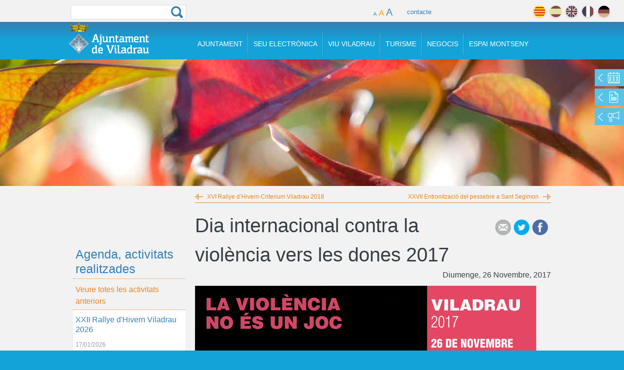

--- FILE ---
content_type: text/html; charset=utf-8
request_url: https://www.viladrau.cat/ca/agenda/dia-internacional-contra-la-violencia-vers-les-dones-2017
body_size: 13407
content:
<!DOCTYPE html>
<!--[if IEMobile 7]><html class="iem7"  lang="ca" dir="ltr"><![endif]-->
<!--[if lte IE 6]><html class="lt-ie9 lt-ie8 lt-ie7"  lang="ca" dir="ltr"><![endif]-->
<!--[if (IE 7)&(!IEMobile)]><html class="lt-ie9 lt-ie8"  lang="ca" dir="ltr"><![endif]-->
<!--[if IE 8]><html class="lt-ie9"  lang="ca" dir="ltr"><![endif]-->
<!--[if (gte IE 9)|(gt IEMobile 7)]><!--><html  lang="ca" dir="ltr" prefix="content: http://purl.org/rss/1.0/modules/content/ dc: http://purl.org/dc/terms/ foaf: http://xmlns.com/foaf/0.1/ og: http://ogp.me/ns# rdfs: http://www.w3.org/2000/01/rdf-schema# sioc: http://rdfs.org/sioc/ns# sioct: http://rdfs.org/sioc/types# skos: http://www.w3.org/2004/02/skos/core# xsd: http://www.w3.org/2001/XMLSchema#"><!--<![endif]-->

<head>
  <meta charset="utf-8" />
<link rel="prev" type="text/html" title="XVI Rallye d’Hivern-Criterium Viladrau 2018" href="https://www.viladrau.cat/ca/agenda/xvi-rallye-dhivern-criterium-viladrau-2018" />
<link rel="next" type="text/html" title="XXVII Entronització del pessebre a Sant Segimon" href="https://www.viladrau.cat/ca/agenda/xxvii-entronitzacio-del-pessebre-sant-segimon" />
<link rel="shortcut icon" href="https://www.viladrau.cat/sites/all/themes/viladrau/favicon.ico" type="image/vnd.microsoft.icon" />
<meta name="description" content="Viladrau es suma una vegada més al Dia Internacional Contra la Violència Vers les Dones que es celebra el dia 25 de novembre. L&#039;Associació de Dones de Viladrau, ha programat diversos actes per la seva commemoració pel diumenge 26 de novembre:26 de novembre10:00 - Sortida de la Plaça Major" />
<meta name="generator" content="Drupal 7 (https://www.drupal.org)" />
<link rel="canonical" href="https://www.viladrau.cat/ca/agenda/dia-internacional-contra-la-violencia-vers-les-dones-2017" />
<link rel="shortlink" href="https://www.viladrau.cat/ca/node/1605" />
<meta name="twitter:card" content="summary" />
<meta name="twitter:url" content="https://www.viladrau.cat/ca/agenda/dia-internacional-contra-la-violencia-vers-les-dones-2017" />
<meta name="twitter:title" content="Dia internacional contra la violència vers les dones 2017" />
<meta name="twitter:description" content="Viladrau es suma una vegada més al Dia Internacional Contra la Violència Vers les Dones que es celebra el dia 25 de novembre. L&#039;Associació de Dones de Viladrau, ha programat diversos actes per la" />
  <title>Dia internacional contra la violència vers les dones 2017 | Ajuntament de Viladrau</title>

  <meta name="viewport" content="width=device-width, initial-scale=1">
      <meta name="MobileOptimized" content="width">
    <meta name="HandheldFriendly" content="true">
    <meta name="viewport" content="width=device-width">
     
    <meta http-equiv="cleartype" content="on">

  <style>
@import url("https://www.viladrau.cat/modules/system/system.base.css?t8yndh");
@import url("https://www.viladrau.cat/modules/system/system.messages.css?t8yndh");
@import url("https://www.viladrau.cat/modules/system/system.theme.css?t8yndh");
</style>
<style>
@import url("https://www.viladrau.cat/modules/comment/comment.css?t8yndh");
@import url("https://www.viladrau.cat/sites/all/modules/date/date_api/date.css?t8yndh");
@import url("https://www.viladrau.cat/modules/field/theme/field.css?t8yndh");
@import url("https://www.viladrau.cat/modules/node/node.css?t8yndh");
@import url("https://www.viladrau.cat/modules/search/search.css?t8yndh");
@import url("https://www.viladrau.cat/modules/user/user.css?t8yndh");
@import url("https://www.viladrau.cat/sites/all/modules/views/css/views.css?t8yndh");
</style>
<style>
@import url("https://www.viladrau.cat/sites/all/modules/ctools/css/ctools.css?t8yndh");
</style>
<link type="text/css" rel="stylesheet" href="http://fonts.googleapis.com/css?family=Roboto:100,400,300,400italic,700,700italic,100,900" media="all" />
<style>
@import url("https://www.viladrau.cat/sites/all/modules/custom_search/custom_search.css?t8yndh");
@import url("https://www.viladrau.cat/sites/all/themes/viladrau/css/font-awesome.css?t8yndh");
@import url("https://www.viladrau.cat/sites/all/themes/viladrau/css/dcaccordion.css?t8yndh");
@import url("https://www.viladrau.cat/sites/all/themes/viladrau/css/flexslider.css?t8yndh");
</style>
<style>
@import url("https://www.viladrau.cat/sites/all/themes/viladrau/css/normalize.css?t8yndh");
@import url("https://www.viladrau.cat/sites/all/themes/viladrau/css/wireframes.css?t8yndh");
@import url("https://www.viladrau.cat/sites/all/themes/viladrau/css/layouts/fluid_grid_1020.css?t8yndh");
@import url("https://www.viladrau.cat/sites/all/themes/viladrau/css/layouts/responsive-sidebars.css?t8yndh");
@import url("https://www.viladrau.cat/sites/all/themes/viladrau/css/tabs.css?t8yndh");
@import url("https://www.viladrau.cat/sites/all/themes/viladrau/css/pages.css?t8yndh");
@import url("https://www.viladrau.cat/sites/all/themes/viladrau/css/blocks.css?t8yndh");
@import url("https://www.viladrau.cat/sites/all/themes/viladrau/css/navigation.css?t8yndh");
@import url("https://www.viladrau.cat/sites/all/themes/viladrau/css/views-styles.css?t8yndh");
@import url("https://www.viladrau.cat/sites/all/themes/viladrau/css/nodes.css?t8yndh");
@import url("https://www.viladrau.cat/sites/all/themes/viladrau/css/comments.css?t8yndh");
@import url("https://www.viladrau.cat/sites/all/themes/viladrau/css/forms.css?t8yndh");
@import url("https://www.viladrau.cat/sites/all/themes/viladrau/css/fields.css?t8yndh");
@import url("https://www.viladrau.cat/sites/all/themes/viladrau/css/print.css?t8yndh");
@import url("https://www.viladrau.cat/sites/all/themes/viladrau/css/meanmenu.css?t8yndh");
</style>
  <script src="//code.jquery.com/jquery-1.7.2.js"></script>
<script>window.jQuery || document.write("<script src='/sites/all/modules/jquery_update/replace/jquery/1.7/jquery.js'>\x3C/script>")</script>
<script src="https://www.viladrau.cat/misc/jquery.once.js?v=1.2"></script>
<script src="https://www.viladrau.cat/misc/drupal.js?t8yndh"></script>
<script src="https://www.viladrau.cat/sites/default/files/languages/ca_DteadlqpmtRwFlYeR2BmfzsxvPZUeKjvF4W6YeodQ7o.js?t8yndh"></script>
<script src="https://www.viladrau.cat/sites/all/modules/custom_search/js/custom_search.js?t8yndh"></script>
<script src="https://www.viladrau.cat/sites/all/modules/google_analytics/googleanalytics.js?t8yndh"></script>
<script>(function(i,s,o,g,r,a,m){i["GoogleAnalyticsObject"]=r;i[r]=i[r]||function(){(i[r].q=i[r].q||[]).push(arguments)},i[r].l=1*new Date();a=s.createElement(o),m=s.getElementsByTagName(o)[0];a.async=1;a.src=g;m.parentNode.insertBefore(a,m)})(window,document,"script","https://www.google-analytics.com/analytics.js","ga");ga("create", "UA-56163584-1", {"cookieDomain":"auto"});ga("send", "pageview");</script>
<script src="https://maps.googleapis.com/maps/api/js?key=AIzaSyASm_57qP6xBrtLXBbrQKopxzSVV8j5VnM&amp;sensor=true"></script>
<script src="https://www.viladrau.cat/sites/all/themes/viladrau/js/menu/jquery.hoverIntent.minified.js?t8yndh"></script>
<script src="https://www.viladrau.cat/sites/all/themes/viladrau/js/scriptbreaker-multiple-accordion-1.js?t8yndh"></script>
<script src="https://www.viladrau.cat/sites/all/themes/viladrau/js/flexslider/jquery.flexslider.js?t8yndh"></script>
<script src="https://www.viladrau.cat/sites/all/themes/viladrau/js/flexslider/activacionlloc.js?t8yndh"></script>
<script src="https://www.viladrau.cat/sites/all/themes/viladrau/js/menulateralfooter.js?t8yndh"></script>
<script src="https://www.viladrau.cat/sites/all/themes/viladrau/js/script.js?t8yndh"></script>
<script>jQuery.extend(Drupal.settings, {"basePath":"\/","pathPrefix":"ca\/","ajaxPageState":{"theme":"viladrau","theme_token":"6HtqgkMYGOnPQ79BqTGfuH37ijD0Q5jYlqy_KMG_s4Y","js":{"\/\/code.jquery.com\/jquery-1.7.2.js":1,"0":1,"misc\/jquery.once.js":1,"misc\/drupal.js":1,"public:\/\/languages\/ca_DteadlqpmtRwFlYeR2BmfzsxvPZUeKjvF4W6YeodQ7o.js":1,"sites\/all\/modules\/custom_search\/js\/custom_search.js":1,"sites\/all\/modules\/google_analytics\/googleanalytics.js":1,"1":1,"https:\/\/maps.googleapis.com\/maps\/api\/js?key=AIzaSyASm_57qP6xBrtLXBbrQKopxzSVV8j5VnM\u0026sensor=true":1,"sites\/all\/themes\/viladrau\/js\/menu\/jquery.hoverIntent.minified.js":1,"sites\/all\/themes\/viladrau\/js\/scriptbreaker-multiple-accordion-1.js":1,"sites\/all\/themes\/viladrau\/js\/flexslider\/jquery.flexslider.js":1,"sites\/all\/themes\/viladrau\/js\/flexslider\/activacionlloc.js":1,"sites\/all\/themes\/viladrau\/js\/menulateralfooter.js":1,"sites\/all\/themes\/viladrau\/js\/script.js":1},"css":{"modules\/system\/system.base.css":1,"modules\/system\/system.menus.css":1,"modules\/system\/system.messages.css":1,"modules\/system\/system.theme.css":1,"modules\/comment\/comment.css":1,"sites\/all\/modules\/date\/date_api\/date.css":1,"modules\/field\/theme\/field.css":1,"modules\/node\/node.css":1,"modules\/search\/search.css":1,"modules\/user\/user.css":1,"sites\/all\/modules\/views\/css\/views.css":1,"sites\/all\/modules\/ctools\/css\/ctools.css":1,"http:\/\/fonts.googleapis.com\/css?family=Roboto:100,400,300,400italic,700,700italic,100,900":1,"sites\/all\/modules\/custom_search\/custom_search.css":1,"sites\/all\/themes\/viladrau\/css\/font-awesome.css":1,"sites\/all\/themes\/viladrau\/css\/dcaccordion.css":1,"sites\/all\/themes\/viladrau\/css\/flexslider.css":1,"sites\/all\/themes\/viladrau\/system.menus.css":1,"sites\/all\/themes\/viladrau\/css\/normalize.css":1,"sites\/all\/themes\/viladrau\/css\/wireframes.css":1,"sites\/all\/themes\/viladrau\/css\/layouts\/fluid_grid_1020.css":1,"sites\/all\/themes\/viladrau\/css\/layouts\/responsive-sidebars.css":1,"sites\/all\/themes\/viladrau\/css\/page-backgrounds.css":1,"sites\/all\/themes\/viladrau\/css\/tabs.css":1,"sites\/all\/themes\/viladrau\/css\/pages.css":1,"sites\/all\/themes\/viladrau\/css\/blocks.css":1,"sites\/all\/themes\/viladrau\/css\/navigation.css":1,"sites\/all\/themes\/viladrau\/css\/views-styles.css":1,"sites\/all\/themes\/viladrau\/css\/nodes.css":1,"sites\/all\/themes\/viladrau\/css\/comments.css":1,"sites\/all\/themes\/viladrau\/css\/forms.css":1,"sites\/all\/themes\/viladrau\/css\/fields.css":1,"sites\/all\/themes\/viladrau\/css\/print.css":1,"sites\/all\/themes\/viladrau\/css\/meanmenu.css":1}},"custom_search":{"form_target":"_self","solr":0},"googleanalytics":{"trackOutbound":1,"trackMailto":1,"trackDownload":1,"trackDownloadExtensions":"7z|aac|arc|arj|asf|asx|avi|bin|csv|doc(x|m)?|dot(x|m)?|exe|flv|gif|gz|gzip|hqx|jar|jpe?g|js|mp(2|3|4|e?g)|mov(ie)?|msi|msp|pdf|phps|png|ppt(x|m)?|pot(x|m)?|pps(x|m)?|ppam|sld(x|m)?|thmx|qtm?|ra(m|r)?|sea|sit|tar|tgz|torrent|txt|wav|wma|wmv|wpd|xls(x|m|b)?|xlt(x|m)|xlam|xml|z|zip"},"urlIsAjaxTrusted":{"\/ca\/agenda\/dia-internacional-contra-la-violencia-vers-les-dones-2017":true}});</script>
      <!--[if lt IE 9]>
    <script src="/sites/all/themes/zen/js/html5-respond.js"></script>
    <![endif]-->
  </head>
<body class="html not-front not-logged-in no-sidebars page-node page-node- page-node-1605 node-type-agenda i18n-ca section-agenda" >
      <p id="skip-link">
      <a href="#main-menu" class="element-invisible element-focusable">Jump to navigation</a>
    </p>
      

<div id="contenedor">

	<div class="langsearch">
		<div class="total page container_12">
			<div class="grid_3 busqueda ">
				<form class="search-form" role="search" action="/ca/agenda/dia-internacional-contra-la-violencia-vers-les-dones-2017" method="post" id="search-block-form" accept-charset="UTF-8"><div><div class="container-inline">
      <h2 class="element-invisible">Formulari de cerca</h2>
    <div class="form-item form-type-textfield form-item-search-block-form">
  <label class="element-invisible" for="edit-search-block-form--2">Cerca </label>
 <input title="Introduïu els termes que voleu cercar." class="custom-search-box form-text" placeholder="" type="text" id="edit-search-block-form--2" name="search_block_form" value="" size="15" maxlength="128" />
</div>
<div class="form-actions form-wrapper" id="edit-actions--2"><input type="submit" id="edit-submit--2" name="op" value="Cerca" class="form-submit" /></div><input type="hidden" name="form_build_id" value="form--O3Q3-nSwCcHrqaURiIbRG7cNbFyLk-_wMoDO3aV1WI" />
<input type="hidden" name="form_id" value="search_block_form" />
</div>
</div></form>			</div>
			
			
					             												<div class="grid_6 clasecontacto">
							<div id="controls">
							      <a href="#" id="small">A</a>
							      <a href="#" id="medium" class="selected">A</a>
							      <a href="#" id="large">A</a>
						    </div>
						    <a id="contactolink" href="/ca/ajuntament/contacte-0">contacte</a>
						</div>
														
			
			
							<div class="grid_4 idiomasconatiner">
						                
	                <div id="idomasbox">
		                <ul class="idiomas">
							<li class="idiomaactivo"><a class="ca" href="#" title="català">català</a></li>
							<li class=""><a class="es" href="/es" title="español">español</a></li>
							<li class=""><a class="en" href="/en" title="english">english</a></li>
							<li class=""><a class="fr" href="/fr" title="français">français</a></li>
							<li class=""><a class="de" href="/de" title="deutch">deutch</a></li>
						</ul>
	                </div> <!-- #idomasbox -->
				</div><!--idiomasconatiner-->
						
			
			
		</div>
	</div>


	<div class="headertop">
		    <div class="total page container_12">
		      <header id="header" role="banner">
		      
				  <div class="grid_3">
		          <a href="/ca" title="Inici" rel="home" id="logo"><img src="https://www.viladrau.cat/sites/all/themes/viladrau/images/viladrau_logo_color.png" alt="Inici" /></a>
				  </div>

		      
		      	<div id="navigation" class="grid_9">
		                      		                            <nav id="main-menu" role="navigation">
		                                


<div class="menu-block-wrapper menu-block-1 menu-name-main-menu parent-mlid-0 menu-level-1">
  <ul class="menu"><li class="menu__item is-expanded menu__item is-expanded first expanded menu-mlid-627"><a href="/ca/ajuntament/ajuntament-0" class="menu__link menu__link menuajuntament">Ajuntament</a><ul class="menu"><li class="menu__item is-leaf menu__item is-leaf first leaf menu-mlid-2076"><a href="/ca/ajuntament/arees-i-regidors" title="Organització de l’equip de govern i els diferents Grups Municipals" class="menu__link menu__link">Àrees i regidors<div class="introduccio">Organització de l’equip de govern i els diferents Grups Municipals</div></a></li>
<li class="menu__item is-leaf menu__item is-leaf leaf menu-mlid-2634"><a href="/ca/ajuntament/actesiplens" title="Actes dels acords presos en els Plens Municipals i Decrets d&#039;alcaldia" class="menu__link menu__link">Actes de plens<div class="introduccio">Actes dels acords presos en els Plens Municipals i Decrets d'alcaldia</div></a></li>
<li class="menu__item is-leaf menu__item is-leaf leaf menu-mlid-2646"><a href="/ca/ajuntament/juntes_de_govern" title="Actes de les Juntes de Govern Local de Viladrau" class="menu__link menu__link">Juntes de Govern<div class="introduccio">Actes de les Juntes de Govern Local de Viladrau</div></a></li>
<li class="menu__item is-leaf menu__item is-leaf leaf menu-mlid-2078"><a href="/ca/ajuntament/serveis-municipals" title="Contacte dels diferents serveis municipals" class="menu__link menu__link">Serveis municipals<div class="introduccio">Contacte dels diferents serveis municipals</div></a></li>
<li class="menu__item is-leaf menu__item is-leaf leaf menu-mlid-2080"><a href="/ca/ajuntament/anuncis" title="Consulta d’edictes i anuncis publicats" class="menu__link menu__link">Tauler d'anuncis<div class="introduccio">Consulta d’edictes i anuncis publicats</div></a></li>
<li class="menu__item is-leaf menu__item is-leaf leaf menu-mlid-2082"><a href="/ca/ajuntament/ordenances" title="Normativa de caràcter municipal i referent a tributs" class="menu__link menu__link">Ordenances<div class="introduccio">Normativa de caràcter municipal i referent a tributs</div></a></li>
<li class="menu__item is-leaf menu__item is-leaf leaf menu-mlid-2680"><a href="/ca/ajuntament/normativa" title="Normes urbanístiques, inventari de camins, Nou POUM i projectes" class="menu__link menu__link t2on">Documents de referència<div class="introduccio">Normes urbanístiques, inventari de camins, Nou POUM i projectes</div></a></li>
<li class="menu__item is-leaf menu__item is-leaf leaf menu-mlid-2586"><a href="/ca/noticies" title="El més destacat del dia a dia a Viladrau" class="menu__link menu__link">Notícies<div class="introduccio">El més destacat del dia a dia a Viladrau</div></a></li>
<li class="menu__item is-leaf menu__item is-leaf last leaf menu-mlid-2088"><a href="/ca/ajuntament/contacte-0" title="Fes-nos arribar qualsevol consulta o comentari" class="menu__link menu__link t2off">Contacte<div class="introduccio">Fes-nos arribar qualsevol consulta o comentari</div></a></li>
</ul></li>
<li class="menu__item is-expanded menu__item is-expanded expanded menu-mlid-2915"><a href="https://www.seu-e.cat/web/viladrau/seu-electronica#" class="menu__link menu__link menuseu">Seu Electrònica</a><ul class="menu"><li class="menu__item is-leaf menu__item is-leaf first leaf menu-mlid-2916"><a href="https://www.seu-e.cat/web/viladrau/seu-electronica#" title="Espai electrònic de relació entra la ciutadania i l’Ajuntament de Viladrau" id="testmenu" class="menu__link menu__link">Seu electrònica<div class="introduccio">Espai electrònic de relació entra la ciutadania i l’Ajuntament de Viladrau</div></a></li>
<li class="menu__item is-leaf menu__item is-leaf leaf menu-mlid-2917"><a href="https://www.seu-e.cat/web/viladrau/govern-obert-i-transparencia" title="Accedeix a la informació pública i bon govern de la gestió municipal." id="testmenu" class="menu__link menu__link">Portal de transparència<div class="introduccio">Accedeix a la informació pública i bon govern de la gestió municipal.</div></a></li>
<li class="menu__item is-leaf menu__item is-leaf leaf menu-mlid-2918"><a href="https://www.seu-e.cat/ca/web/viladrau/tramits-i-gestions" title="Presenteu les sol·licituds i els tràmits per internet" class="menu__link menu__link">Tràmits i gestions <div class="introduccio">Presenteu les sol·licituds i els tràmits per internet</div></a></li>
<li class="menu__item is-leaf menu__item is-leaf leaf menu-mlid-2919"><a href="https://efact.eacat.cat/bustia/?emisorId=527" title="Presenteu les vostres factures electròniques i consulteu el seu estat de tramitació" class="menu__link menu__link">Factura electrònica<div class="introduccio">Presenteu les vostres factures electròniques i consulteu el seu estat de tramitació</div></a></li>
<li class="menu__item is-leaf menu__item is-leaf leaf menu-mlid-2920"><a href="https://tauler.seu.cat/inici.do?idens=1722070005" title="Consulteu els edictes i anuncis publicats per l&#039;Ajuntament de Viladrau" class="menu__link menu__link">Tauler d’anuncis<div class="introduccio">Consulteu els edictes i anuncis publicats per l'Ajuntament de Viladrau</div></a></li>
<li class="menu__item is-leaf menu__item is-leaf leaf menu-mlid-2921"><a href="https://usuari.enotum.cat/webCiutada/Escollir.do?paramsCoded=HdpdTCXL6jwqFt72nTCfZej4rp9kUVMNn%2Bf5DCKxgzMFFi9ezKOqkUkeE8YvK4RWlzdiIj7qi%2B81h9I%2FjqS3ctA7iVz5otKCC4oKey1cFuIO%2BA%2BPgjuyQCTOha6vBpc%2F9Rz2%2BVGJ9IUQapnh89Sp64ZsWF4LV9I%2BEzii0f50Ii3rejehdy" title="Notificacions i comunicacions d’actes administratius" class="menu__link menu__link">Notificacions electròniques<div class="introduccio">Notificacions i comunicacions d’actes administratius</div></a></li>
<li class="menu__item is-leaf menu__item is-leaf leaf menu-mlid-2922"><a href="https://contractaciopublica.gencat.cat/ecofin_pscp/AppJava/cap.pscp?ambit=5&amp;keyword=viladrau&amp;reqCode=viewDetail&amp;idCap=2942361" title="Activitat contractual de l&#039;Ajuntament de Viladrau per assegurar la transparència i l&#039;accés públic a aquesta informació. " class="menu__link menu__link">Perfil del contractant<div class="introduccio">Activitat contractual de l'Ajuntament de Viladrau per assegurar la transparència i l'accés públic a aquesta informació. </div></a></li>
<li class="menu__item is-leaf menu__item is-leaf last leaf menu-mlid-3362" id="testmenu"><a href="https://viladrau.emunicipis.ddgi.cat/OAC/ValidarDoc.jsp?idioma=ca" title="Els documents emesos que es poden verificar amb aquesta opció" id="testmenu" class="menu__link menu__link">Validador de documents<div class="introduccio">Els documents emesos que es poden verificar amb aquesta opció</div></a></li>
</ul></li>
<li class="menu__item is-expanded menu__item is-expanded expanded menu-mlid-632"><a href="/ca/viuviladrau/viu-viladrau" class="menu__link menu__link menuviu">Viu Viladrau</a><ul class="menu"><li class="menu__item is-leaf menu__item is-leaf first leaf menu-mlid-2033"><a href="/ca/viuviladrau/historia-i-patrimoni-cultural" title="Coneix la història i el patrimoni de Viladrau" class="menu__link menu__link">Història i patrimoni<div class="introduccio">Coneix la història i el patrimoni de Viladrau</div></a></li>
<li class="menu__item is-leaf menu__item is-leaf leaf menu-mlid-2034"><a href="/ca/viuviladrau/telefons-dinteres" title="Telèfons de la seguretat, sanitat i altres" class="menu__link menu__link">Telèfons d'interès<div class="introduccio">Telèfons de la seguretat, sanitat i altres</div></a></li>
<li class="menu__item is-leaf menu__item is-leaf leaf menu-mlid-2037"><a href="/ca/viuviladrau/firesifestes" title="Coneix les fires i les festes tradicionals de Viladrau" class="menu__link menu__link">Fires i Festes<div class="introduccio">Coneix les fires i les festes tradicionals de Viladrau</div></a></li>
<li class="menu__item is-leaf menu__item is-leaf leaf menu-mlid-2038"><a href="/ca/viuviladrau/itineraris" title="Alguns dels itineraris i rutes per gaudir de Viladrau" class="menu__link menu__link">Itineraris i rutes<div class="introduccio">Alguns dels itineraris i rutes per gaudir de Viladrau</div></a></li>
<li class="menu__item is-leaf menu__item is-leaf leaf menu-mlid-3016"><a href="/ca/serveis" title="Contacte dels diferents serveis municipals" class="menu__link menu__link">Serveis<div class="introduccio">Contacte dels diferents serveis municipals</div></a></li>
<li class="menu__item is-leaf menu__item is-leaf leaf menu-mlid-2053"><a href="/ca/viuviladrau/subministraments" title="Contacte de les empreses proveïdores de serveis, subministraments i comunicacions" class="menu__link menu__link">Subministraments<div class="introduccio">Contacte de les empreses proveïdores de serveis, subministraments i comunicacions</div></a></li>
<li class="menu__item is-leaf menu__item is-leaf leaf menu-mlid-2054"><a href="/ca/viuviladrau/entitats" title="Consulta totes les Associacions del municipi" class="menu__link menu__link">Entitats<div class="introduccio">Consulta totes les Associacions del municipi</div></a></li>
<li class="menu__item is-leaf menu__item is-leaf leaf menu-mlid-2055"><a href="/ca/viuviladrau/pla-de-situacio" title="Descarregueu el mapa de situació de Viladrau" class="menu__link menu__link">Pla de situació<div class="introduccio">Descarregueu el mapa de situació de Viladrau</div></a></li>
<li class="menu__item is-leaf menu__item is-leaf leaf menu-mlid-2197"><a href="http://www.viladrau.cat/ca/agenda" title="Consulta totes les activitats programades a Viladrau" class="menu__link menu__link t3off">Agenda<div class="introduccio">Consulta totes les activitats programades a Viladrau</div></a></li>
<li class="menu__item is-leaf menu__item is-leaf leaf menu-mlid-2035"><a href="/ca/viuviladrau/equipaments" title="Equipaments municipals de Viladrau" class="menu__link menu__link tcol2">Equipaments<div class="introduccio">Equipaments municipals de Viladrau</div></a></li>
<li class="menu__item is-leaf menu__item is-leaf last leaf menu-mlid-3072" id="testmenu"><a href="/ca/viuviladrau/motor" title="Activitats relacionades amb el món del motor a Viladrau" id="testmenu" class="menu__link menu__link">Motor<div class="introduccio">Activitats relacionades amb el món del motor a Viladrau</div></a></li>
</ul></li>
<li class="menu__item is-expanded menu__item is-expanded expanded menu-mlid-687"><a href="/ca/turisme/turisme" class="menu__link menu__link menuturisme">Turisme</a><ul class="menu"><li class="menu__item is-leaf menu__item is-leaf first leaf menu-mlid-2159"><a href="/ca/turisme/oficina-dinformacio-turistica" title="Horaris i ubicació de l&#039;oficina d&#039;informació turística" class="menu__link menu__link">Oficina d'informació<div class="introduccio">Horaris i ubicació de l'oficina d'informació turística</div></a></li>
<li class="menu__item is-leaf menu__item is-leaf leaf menu-mlid-2060"><a href="/ca/turisme/firesifestes" title="Coneix les fires i les festes tradicionals de Viladrau" class="menu__link menu__link">Fires i Festes<div class="introduccio">Coneix les fires i les festes tradicionals de Viladrau</div></a></li>
<li class="menu__item is-leaf menu__item is-leaf leaf menu-mlid-2066"><a href="/ca/turisme/descobreix/itineraris" title="Alguns dels itineraris i rutes per gaudir de Viladrau" class="menu__link menu__link">Rutes<div class="introduccio">Alguns dels itineraris i rutes per gaudir de Viladrau</div></a></li>
<li class="menu__item is-leaf menu__item is-leaf leaf menu-mlid-2724"><a href="/ca/turisme/aplecs" title="Aplec de Sant Segimon, Aplec de Matagalls i Aplec de l&#039;Erola" class="menu__link menu__link">Aplecs<div class="introduccio">Aplec de Sant Segimon, Aplec de Matagalls i Aplec de l'Erola</div></a></li>
<li class="menu__item is-leaf menu__item is-leaf leaf menu-mlid-3018" id="testmenu"><a href="/ca/entorn" title="Coneix racons privilegiats de Viladrau" id="testmenu" class="menu__link menu__link">Entorn<div class="introduccio">Coneix racons privilegiats de Viladrau</div></a></li>
<li class="menu__item is-leaf menu__item is-leaf leaf menu-mlid-3294"><a href="/ca/turisme/patrimoni-cultural" title="Patrimoni cultural de Viladrau" class="menu__link menu__link">Patrimoni Cultural<div class="introduccio">Patrimoni cultural de Viladrau</div></a></li>
<li class="menu__item is-leaf menu__item is-leaf leaf menu-mlid-2058"><a href="/ca/turisme/situacio" title="Descripció geogràfica i plànol de Viladrau" class="menu__link menu__link">Situació<div class="introduccio">Descripció geogràfica i plànol de Viladrau</div></a></li>
<li class="menu__item is-leaf menu__item is-leaf leaf menu-mlid-2194"><a href="http://www.viladrau.cat/ca/agenda" title="Consulta totes les activitats programades a Viladrau" class="menu__link menu__link t1on">Agenda<div class="introduccio">Consulta totes les activitats programades a Viladrau</div></a></li>
<li class="menu__item is-leaf menu__item is-leaf leaf menu-mlid-2069"><a href="/ca/turisme/on-menjar" title="Consulta tots els establiments de restauració de Viladrau" class="menu__link menu__link">On menjar<div class="introduccio">Consulta tots els establiments de restauració de Viladrau</div></a></li>
<li class="menu__item is-leaf menu__item is-leaf leaf menu-mlid-2070"><a href="/ca/turisme/on-dormir" title="Consulta tota l&#039;oferta d&#039;allotjaments a Viladrau" class="menu__link menu__link t1off">On dormir<div class="introduccio">Consulta tota l'oferta d'allotjaments a Viladrau</div></a></li>
<li class="menu__item is-leaf menu__item is-leaf leaf menu-mlid-3017" id="testmenu"><a href="/ca/viladrau/que-fer" title="Serveis per gaudir de Viladrau" id="testmenu" class="menu__link menu__link">Què fer<div class="introduccio">Serveis per gaudir de Viladrau</div></a></li>
<li class="menu__item is-leaf menu__item is-leaf last leaf menu-mlid-2153"><a href="http://www.viladrau.cat/ca/turisme/galeria" class="menu__link menu__link">Galeria</a></li>
</ul></li>
<li class="menu__item is-expanded menu__item is-expanded expanded menu-mlid-719"><a href="/ca/negocis/negocis" class="menu__link menu__link menunegocis">Negocis</a><ul class="menu"><li class="menu__item is-leaf menu__item is-leaf first leaf menu-mlid-2157"><a href="/ca/negocis/empreses" title="Informació de les empreses i comerços de Viladrau" class="menu__link menu__link">empreses i comerços<div class="introduccio">Informació de les empreses i comerços de Viladrau</div></a></li>
<li class="menu__item is-leaf menu__item is-leaf leaf menu-mlid-2072"><a href="/ca/negocis/viladrau-business" class="menu__link menu__link">Viladrau Business</a></li>
<li class="menu__item is-leaf menu__item is-leaf last leaf menu-mlid-2074"><a href="https://contractaciopublica.gencat.cat/ecofin_pscp/AppJava/cap.pscp?ambit=5&amp;keyword=viladrau&amp;reqCode=viewDetail&amp;idCap=2942361" class="menu__link menu__link">Perfil del contractant</a></li>
</ul></li>
<li class="menu__item is-leaf menu__item is-leaf last leaf menu-mlid-1873"><a href="/ca/espaimontseny/espai-montseny" class="menu__link menu__link notsubmenu">Espai Montseny</a></li>
</ul></div>
		                            </nav>
		                       		        </div><!-- /#navigation -->
		      
		      </header>
		        
		     </div> <!-- page -->
		     
	</div> <!-- headertop -->
  

    
<div class="titolseccio claseagenda">
	<div class="total container_12">
		<div class="grid_9 prefix_3">
			<h1 ><span>Agenda</span></h1>		</div>
	</div>
</div><!-- titolseccio -->
	
<div id="top-image" style="background-image:url('/sites/default/files/styles/fondo/public/default_images/noticias_fondo.jpg');" data-0="background-position:50% 60%;" data-500="background-position:50% -80%;" >
			<div id="schnelllinks">
			<ul>
				<li class="sch_agenda"><a href="http://www.viladrau.cat/ca/agenda" title="Agenda"><span></span> AGENDA</a></li>
				<li class="sch_noticias"><a href="http://www.viladrau.cat/ca/noticies" title="Noticies"><span></span> NOTÍCIES</a></li>
				<li class="sch_destaquem"><a href="http://www.viladrau.cat/ca/noticies-viladrau/projectes" title="Projectes"><span></span> PROJECTES</a></li>
			</ul>
		</div>
	</div>
  
  <div class="total container_12 page central">
      <div id="main">  
      
                   
                
                
        <div class="column grid_12" role="main">
                              <a id="main-content"></a>
          				                                        
          <div id="">
          	


<div class="sidebaragenda grid_3">
							<div class="clear"></div>
			<div class="tituloagendaanterior">Agenda, activitats realitzades</div>
			<a class="veranteriors" href="https://www.viladrau.cat/ca/agenda/anterior"> <span class="icotots"></span>Veure totes les activitats anteriors </a>
			<div class="clear"></div>
			
        
  

            <ul class="topnav">          <li class="">  
          <a href="/ca/agenda/xxii-rallye-dhivern-viladrau-2026">XXII Rallye d&#039;Hivern Viladrau 2026</a>    
          <a href="/ca/agenda/xxii-rallye-dhivern-viladrau-2026" class="up1">    
          <div class="fechaAgenda"><span class="date-display-single" property="dc:date" datatype="xsd:dateTime" content="2026-01-17T00:00:00+01:00">17/01/2026</span></div>    
          </a>  </li>
          <li class="">  
          <a href="/ca/agenda/matinal-musical-de-rusquelles-de-l11-de-gener-de-2026">Matinal Musical de Rusquelles de l&#039;11 de gener de 2026</a>    
          <a href="/ca/agenda/matinal-musical-de-rusquelles-de-l11-de-gener-de-2026" class="up1">    
          <div class="fechaAgenda"><span class="date-display-single" property="dc:date" datatype="xsd:dateTime" content="2026-01-11T00:00:00+01:00">11/01/2026</span></div>    
          </a>  </li>
          <li class="">  
          <a href="/ca/agenda/activitats-de-nadal-2025-2026-viladrau">Activitats de Nadal 2025-2026 a Viladrau</a>    
          <a href="/ca/agenda/activitats-de-nadal-2025-2026-viladrau" class="up1">    
          <div class="fechaAgenda"><span class="date-display-range"><span class="date-display-start" property="dc:date" datatype="xsd:dateTime" content="2025-12-03T00:00:00+01:00">03/12/2025</span> a <span class="date-display-end" property="dc:date" datatype="xsd:dateTime" content="2026-01-05T00:00:00+01:00">05/01/2026</span></span></div>    
          </a>  </li>
          <li class="">  
          <a href="/ca/agenda/arribada-de-ssmm-els-reis-mags-dorient">Arribada de SSMM Els Reis Mags d&#039;Orient</a>    
          <a href="/ca/agenda/arribada-de-ssmm-els-reis-mags-dorient" class="up1">    
          <div class="fechaAgenda"><span class="date-display-single" property="dc:date" datatype="xsd:dateTime" content="2026-01-05T00:00:00+01:00">05/01/2026</span></div>    
          </a>  </li>
          <li class="">  
          <a href="/ca/agenda/v-canicross-viladrau-2026">V Canicross Viladrau 2026</a>    
          <a href="/ca/agenda/v-canicross-viladrau-2026" class="up1">    
          <div class="fechaAgenda"><span class="date-display-single" property="dc:date" datatype="xsd:dateTime" content="2026-01-04T00:00:00+01:00">04/01/2026</span></div>    
          </a>  </li>
      </ul>      
    
      <div class="item-list"><ul class="pager"><li class="pager-previous first">&nbsp;</li>
<li class="pager-current">1 de 185</li>
<li class="pager-next last"><a href="/ca/agenda/dia-internacional-contra-la-violencia-vers-les-dones-2017?page=1">&gt;</a></li>
</ul></div>  
    <div class="view-footer">
      <div class="llegirmes"><a href="http://viladrau:8888/ca/agenda">Llegir més<span></span></a></div>    </div>
  

 

 


			
			
		 
		</div>

<article class="grid_9 contentagenda node-1605 node node-agenda view-mode-full clearfix" about="/ca/agenda/dia-internacional-contra-la-violencia-vers-les-dones-2017" typeof="sioc:Item foaf:Document" >

	<span class='anterior'><span></span><a href="/ca/agenda/xvi-rallye-dhivern-criterium-viladrau-2018" rel="prev">XVI Rallye d’Hivern-Criterium Viladrau 2018</a></span><span class='siguiente'><span></span><a href="/ca/agenda/xxvii-entronitzacio-del-pessebre-sant-segimon" rel="next">XXVII Entronització del pessebre a Sant Segimon</a></span><div class='separador'></div>	        <h1 class="title" id="page-title">Dia internacional contra la violència vers les dones 2017</h1>
	        
	        
	         	        <div id="social-media-icons">
		        		        <a class="social-media-icon facebook" href="https://www.facebook.com/sharer/sharer.php?u=www.viladrau.cat/ca/agenda/dia-internacional-contra-la-violencia-vers-les-dones-2017" alt="Compartir a facebook" title="Compartir a facebook" target="_blank">Facebook</a>
		        <a class="social-media-icon twitter" href="https://twitter.com/share" class="twitter-share-button" data-url="www.viladrau.cat/ca/agenda/dia-internacional-contra-la-violencia-vers-les-dones-2017" alt="Compartir a twitter" title="Compartir a twitter" target="_blank">Tweet</a>
		        <a class="social-media-icon mail" href="mailto:?subject=Viladrau Agenda&amp;body=Fes una ullada a aquest lloc:  http://www.viladrau.cat/ca/agenda/dia-internacional-contra-la-violencia-vers-les-dones-2017" title="Compartir a Email">e-mail</a>
		        			 </div>
			 
     
      <header>
                  <span property="dc:title" content="Dia internacional contra la violència vers les dones 2017" class="rdf-meta element-hidden"></span><span property="sioc:num_replies" content="0" datatype="xsd:integer" class="rdf-meta element-hidden"></span>
      
          </header>
  
  <div class="field field-name-field-fechafinal field-type-datetime field-label-hidden"><div class="field-items"><div class="field-item even"><span class="date-display-single" property="dc:date" datatype="xsd:dateTime" content="2017-11-26T00:00:00+01:00">Diumenge, 26 Novembre, 2017</span></div></div></div><div class="field field-name-field-imageslloc field-type-image field-label-hidden"><div class="field-items"><div class="field-item even"><img typeof="foaf:Image" src="https://www.viladrau.cat/sites/default/files/viladrau_dia-inter-violencia-dones.jpg" width="700" height="400" alt="Viladrau Dia internacional contra la violència vers les dones 2017" /></div></div></div><div class="field field-name-body field-type-text-with-summary field-label-hidden"><div class="field-items"><div class="field-item even" property="content:encoded"><p>Viladrau es suma una vegada més al <strong>Dia Internacional Contra la Violència Vers les Dones</strong> que es celebra el dia 25 de novembre. L'Associació de Dones de Viladrau, ha programat diversos actes per la seva commemoració pel diumenge 26 de novembre:</p>
<p class="subrayado"><strong>26 de novembre</strong></p>
<p><strong>10:00 - Sortida de la Plaça Major</strong></p>
<ul>
<li>Caminada solidària pels voltants del poble</li>
<li>Lectura del manifest 2017 contra la violència vers les dones</li>
<li>Encesa d'espelmes i record a les víctimes mortals d'enguany</li>
<li>Aperitiu</li>
</ul>
<p><em><strong>Organitza:</strong> Associació de Dones de Viladrau</em></p>
<p><em><strong>Col·labora</strong>: Associació Excursionista kd. 1/2 i Ajuntament de Viladrau</em></p>
</div></div></div><div class="field field-name-field-direccion field-type-text field-label-above"><div class="field-label">Lloc:&nbsp;</div><div class="field-items"><div class="field-item even">Viladrau</div></div></div><div class="field field-name-field-preu field-type-text field-label-above"><div class="field-label">preu:&nbsp;</div><div class="field-items"><div class="field-item even">Gratuït</div></div></div><div class="field field-name-field-horaagenda field-type-text field-label-above"><div class="field-label">Hora:&nbsp;</div><div class="field-items"><div class="field-item even">10.00 h.</div></div></div><div class="field field-name-field-catagenda field-type-taxonomy-term-reference field-label-above"><div class="field-label">catagenda:&nbsp;</div><div class="field-items"><div class="field-item even"><a href="/ca/agenda/passejada" typeof="skos:Concept" property="rdfs:label skos:prefLabel">Passejada</a></div></div></div>    
</article><!-- /.node -->
            
                        
          </div>
                    
                    
          </div><!-- /#content -->
    
       </div><!-- /#main -->
    
	   <a href='<? print "/".request_path()."/#contenedor"; ?>' data-toggle="tooltip" id="toTop" class="halflings chevron-up"><i></i> Back to top</a>

    
    </div><!-- /.page grid_12-->
        
</div><!-- /#contenedor -->

<div class="clear"></div>
<div class="informacionturismo"  >
	<div class="total page container_12">
			</div>
</div>

<div class="clear"></div>
  <div class="region region-central">
    <div id="block-views-uves-block-7" class="block block-views first last odd">

      
  
<div class="uves">

            <ul class="vlista">          <li class="">  
          <a href="http://www.viladrau.cat/ca/viuviladrau/equipaments/espai-montseny"><img typeof="foaf:Image" src="https://www.viladrau.cat/sites/default/files/viladrau_bruixes_i_bandolers.jpg" width="225" height="110" alt="Viladrau Bruixes i Bandolers" /></a>  </li>
          <li class="">  
          <a href="http://www.viladrau.cat/ca/turisme/fires/58"><img typeof="foaf:Image" src="https://www.viladrau.cat/sites/default/files/viladrau_fa_fira.jpg" width="225" height="110" alt="Fira de la Castanya" /></a>  </li>
          <li class="">  
          <a href="http://www.viladrau.cat/ca/turisme/firesifestes"><img typeof="foaf:Image" src="https://www.viladrau.cat/sites/default/files/viladrau_fa_festa.jpg" width="225" height="110" alt="Viladrau fa festa" /></a>  </li>
          <li class="">  
          <a href="http://www.viladrau.cat/ca/viuviladrau/historia-i-patrimoni-cultural"><img typeof="foaf:Image" src="https://www.viladrau.cat/sites/default/files/viladrau_fa_cultura.jpg" width="225" height="110" alt="Viladrau Fa Cultura" /></a>  </li>
      </ul>    
  
</div>
</div><!-- /.block -->
  </div>


<div class="informacioncontenedor" data-0="background-position:50% 50%;" data-500="background-position:50% 100%;">
		<div class="total page container_12">
			  <div class="informacion">
			  				  	  <div class="region region-derecha">
    <div id="block-views-agenda-block-block" class="block block-views first odd">

        <h2 class="block__title block-title block-title">Agenda</h2>
    
  
        
  

              <div class='agendalistado'>
      <ul class='slides'>
                  <li class="">  
          <a href="http://www.viladrau.cat/ca/agenda/sessio-ordinaria-del-ple-de-lajuntament-del-19-de-gener-de-2026"><img typeof="foaf:Image" src="https://www.viladrau.cat/sites/default/files/styles/agenda_imagen/public/viladrau_ple-ajuntament_19012026_agenda.jpg?itok=loKpjThT" width="187" height="187" alt="Sessió ordinària del ple de l&#039;ajuntament del 19 de gener de 2026" /></a>    
          <p class="flex-caption"><a href="/ca/agenda/sessio-ordinaria-del-ple-de-lajuntament-del-19-de-gener-de-2026">Sessió ordinària del ple de l&#039;ajuntament del 19 de gener de 2026</a></p>  </li>
                  <li class="">  
          <a href="http://www.viladrau.cat/ca/agenda/reunio-informativa-de-la-taxa-descombraries-2026-dels-habitatges-domestics-de-viladrau"><img typeof="foaf:Image" src="https://www.viladrau.cat/sites/default/files/styles/agenda_imagen/public/viladrau_reunio_taxa-residus-viladrau_2026_agenda_0.jpg?itok=I8nTqyS-" width="187" height="187" alt="Reunió informativa de la taxa d&#039;escombraries 2026 dels habitatges domèstics de Viladrau" /></a>    
          <p class="flex-caption"><a href="/ca/agenda/reunio-informativa-de-la-taxa-descombraries-2026-dels-habitatges-domestics-de-viladrau">Reunió informativa de la taxa d&#039;escombraries 2026 dels habitatges domèstics de Viladrau</a></p>  </li>
                  <li class="">  
          <a href="http://www.viladrau.cat/ca/agenda/visita-del-servei-local-docupacio-de-la-mancomunitat-la-plana-11"><img typeof="foaf:Image" src="https://www.viladrau.cat/sites/default/files/styles/agenda_imagen/public/viladrau_servei-local-ocupacio_agenda_6.jpg?itok=YuLSQ2t9" width="187" height="187" alt="Viladrau Visita del Servei Local d&#039;Ocupació de la Mancomunitat La Plana" /></a>    
          <p class="flex-caption"><a href="/ca/agenda/visita-del-servei-local-docupacio-de-la-mancomunitat-la-plana-11">Visita del Servei Local d&#039;Ocupació de la Mancomunitat La Plana</a></p>  </li>
                  <li class="">  
          <a href="http://www.viladrau.cat/ca/agenda/visites-bibliobus-puigdon-2026"><img typeof="foaf:Image" src="https://www.viladrau.cat/sites/default/files/styles/agenda_imagen/public/viladrau_visites_bibliobus_2025_agenda_1.jpg?itok=zRkGY27u" width="187" height="187" alt="Viladrau Visites Bibliobús Puigdon 2026" /></a>    
          <p class="flex-caption"><a href="/ca/agenda/visites-bibliobus-puigdon-2026">Visites Bibliobús Puigdon 2026</a></p>  </li>
              </ul>
  </div>



      
    
  
    <div class="view-footer">
      <div class="llegirmes"><a href="http://viladrau:8888/ca/agenda">Llegir més<span></span></a></div>    </div>
  

 

 



</div><!-- /.block -->
<div id="block-views-llocs-block-block" class="block block-views even">

        <h2 class="block__title block-title block-title">Destaquem</h2>
    
  <div class="view view-llocs-block view-id-llocs_block view-display-id-block view-dom-id-6c216409a25fa943fa196865d7811973">
        
  
  
      <div class="view-content">
          <div class="destacado">
	  <div class='flexsliderlloc'>
	      <ul class='slides'>
	        	          <li class="">  
          <a href="/ca/turisme/font/font-de-loreneta"><img typeof="foaf:Image" src="https://www.viladrau.cat/sites/default/files/styles/grande/public/imagenes/lloc/font_de_loreneta_02.jpg?itok=86gMewoU" width="700" height="400" alt="Viladrau, Font de l&#039;Oreneta" /></a>    
          <p class="flex-caption"><a href="/ca/turisme/font/font-de-loreneta">Font de l&#039;Oreneta</a></p>  </li>
	        	          <li class="">  
          <a href="/ca/turisme/pont/pont-de-can-pau-moliner"><img typeof="foaf:Image" src="https://www.viladrau.cat/sites/default/files/styles/grande/public/imagenes/lloc/viladrau_pot_can_pau_moliner_1.jpg?itok=0Sjw4a9P" width="700" height="400" alt="Pont de Can Pau Moliner" /></a>    
          <p class="flex-caption"><a href="/ca/turisme/pont/pont-de-can-pau-moliner">Pont de Can Pau Moliner</a></p>  </li>
	        	          <li class="">  
          <a href="/ca/turisme/arbre/castanyer-de-les-9-branques"><img typeof="foaf:Image" src="https://www.viladrau.cat/sites/default/files/styles/grande/public/imagenes/lloc/viladrau_castanyer9_01.jpg?itok=Hz03xVEa" width="700" height="400" alt="Viladrau, Castanyer 9 branques" /></a>    
          <p class="flex-caption"><a href="/ca/turisme/arbre/castanyer-de-les-9-branques">Castanyer de les 9 branques</a></p>  </li>
	        	          <li class="">  
          <a href="/ca/turisme/arquitectura/la-sala"><img typeof="foaf:Image" src="https://www.viladrau.cat/sites/default/files/styles/grande/public/imagenes/lloc/viladrau_lasala_2.jpg?itok=Y2bmXmLc" width="700" height="400" alt="Viladrau, La Sala" /></a>    
          <p class="flex-caption"><a href="/ca/turisme/arquitectura/la-sala">La Sala</a></p>  </li>
	        	      </ul>
	  </div>
  </div>
    </div>
  
  
  
  
  
  
</div>
</div><!-- /.block -->
<div id="block-views-galeria-block-1" class="block block-views last odd">

        <h2 class="block__title block-title block-title">Galeria</h2>
    
  <div class="" >
        
  
  




      <div class="galeriabloque">
          <ul>          <li class="">  
          <a href="/turisme/galeria" title="El montseny, Viladrau"><img typeof="foaf:Image" src="https://www.viladrau.cat/sites/default/files/styles/agenda_imagen/public/viladrau19.jpg?itok=GoUSCh_j" width="187" height="187" alt="El montseny, Viladrau" /></a>  </li>
          <li class="">  
          <a href="/turisme/galeria" title="Els boscos de Viladrau"><img typeof="foaf:Image" src="https://www.viladrau.cat/sites/default/files/styles/agenda_imagen/public/viladrau17.jpg?itok=F07XINlA" width="187" height="187" alt="Els boscos de Viladrau" /></a>  </li>
          <li class="">  
          <a href="/turisme/galeria" title="Els boscos de Viladrau"><img typeof="foaf:Image" src="https://www.viladrau.cat/sites/default/files/styles/agenda_imagen/public/viladrau16.jpg?itok=IHcH-B8X" width="187" height="187" alt="Els boscos de Viladrau" /></a>  </li>
          <li class="">  
          <a href="/turisme/galeria" title="Els boscos de Viladrau"><img typeof="foaf:Image" src="https://www.viladrau.cat/sites/default/files/styles/agenda_imagen/public/viladrau15.jpg?itok=1MNDetZK" width="187" height="187" alt="Els boscos de Viladrau" /></a>  </li>
          <li class="">  
          <a href="/turisme/galeria" title="Els boscos de Viladrau"><img typeof="foaf:Image" src="https://www.viladrau.cat/sites/default/files/styles/agenda_imagen/public/viladrau14.jpg?itok=ptGiEBxJ" width="187" height="187" alt="Els boscos de Viladrau" /></a>  </li>
          <li class="">  
          <a href="/turisme/galeria" title="El Montseny, Viladrau"><img typeof="foaf:Image" src="https://www.viladrau.cat/sites/default/files/styles/agenda_imagen/public/viladrau13.jpg?itok=vTk9QLMu" width="187" height="187" alt="El Montseny, Viladrau" /></a>  </li>
      </ul>    </div>
  



  
  
  
  
   

  

</div>
</div><!-- /.block -->
  </div>
			  </div>
		</div>
</div>

<div id="footerdireccion">
		  <div class="region region-bottom">
    <div id="block-block-2" class="block block-block first odd">

      
  <div class="total page container_12"><div class="grid_3 primerox"><img src="/sites/all/themes/viladrau/images/viladrau_logo_color.png" alt="Ajuntament de Viladrau" width="166" height="67" /></div><div class="grid_3 top75 segundox"><address><strong>Ajuntament de Viladrau</strong><br /> C. Migdia, 1<br />17406 Viladrau <br />Girona, Catalunya</address></div><div class="grid_3 top75 tercerox">Tel: <span class="prefijo">(00 34)</span> 938 848 004 <br /><p><a href="maito:ajuntament@viladrau.cat">ajuntament@viladrau.cat</a></p></div><div class="grid_3 top75 cuartox"><ul class="redes"><li><a class="red_1" href="http://www.facebook.com/pages/Ajuntament-de-Viladrau/121057838078837" target="_blank"><span>facebook</span></a></li><li><a class="red_4" href="https://twitter.com/ajviladrau" target="_blank"><span>twitter</span></a></li><li><a class="red_2" href="http://www.flickr.com/photos/93885293@N08/" target="_blank"><span>flickr</span></a></li><li><a class="red_6" href="http://issuu.com/ajuntamentviladrau" target="_blank"><span>issuzu</span></a></li><li><a class="red_5" href="mailto:ajuntament@viladrau.cat"><span>e-mail</span></a></li></ul><p style="clear: both;">© 2013 | Ajuntament Viladrau <br /><a href="https://www.viladrau.cat/ca/ajuntament/avis-legal">Avís legal</a> | <a href="https://www.viladrau.cat/ca/ajuntament/cookies">Política de Cookies</a></p></div></div>
</div><!-- /.block -->
<div id="block-block-6" class="block block-block last even">

      
  <div class="total container_12 linksout">
	   <ul>
	    <li class="prefix_6 grid_3">
	    		<a href="https://www.viladrau.cat/ca">
	    			<img src="/sites/all/themes/viladrau/images/Viladrau-es-molt.png" alt="Viladrau és Molt" width="159" height="85" />
	    		</a>
	    	</li>
	    	<li class="grid_3">
	    		<a href="http://viladrauturisme.cat/ca/home" target="_blank">
	    			<img src="/sites/all/themes/viladrau/images/Espai-Montseny-logo1n.png" alt="Espai-Montseny-logo1n" width="173" height="85" />
	    		</a>
	    	</li>
	    </ul>
	</div>
</div><!-- /.block -->
  </div>
</div> <!-- #footerdireccion -->


<div id="footernav">
	<div class="total page container_12">
		  <footer id="footer" class="region region-footer">
    <div id="block-menu-block-3" class="block block-menu-block first last odd" role="navigation">

      
  <div class="menu-block-wrapper menu-block-3 menu-name-main-menu parent-mlid-0 menu-level-1">
  <ul class="topnav"><li class="menu__item is-expanded first expanded menu-mlid-627"><a href="/ca/ajuntament/ajuntament-0" class="menu__link menuajuntament">Ajuntament</a><ul class="menu"><li class="menu__item is-leaf menu__item is-leaf first leaf menu-mlid-2076"><a href="/ca/ajuntament/arees-i-regidors" title="Organització de l’equip de govern i els diferents Grups Municipals" class="menu__link menu__link">Àrees i regidors<div class="introduccio">Organització de l’equip de govern i els diferents Grups Municipals</div></a></li>
<li class="menu__item is-leaf menu__item is-leaf leaf menu-mlid-2634"><a href="/ca/ajuntament/actesiplens" title="Actes dels acords presos en els Plens Municipals i Decrets d&#039;alcaldia" class="menu__link menu__link">Actes de plens<div class="introduccio">Actes dels acords presos en els Plens Municipals i Decrets d'alcaldia</div></a></li>
<li class="menu__item is-leaf menu__item is-leaf leaf menu-mlid-2646"><a href="/ca/ajuntament/juntes_de_govern" title="Actes de les Juntes de Govern Local de Viladrau" class="menu__link menu__link">Juntes de Govern<div class="introduccio">Actes de les Juntes de Govern Local de Viladrau</div></a></li>
<li class="menu__item is-leaf menu__item is-leaf leaf menu-mlid-2078"><a href="/ca/ajuntament/serveis-municipals" title="Contacte dels diferents serveis municipals" class="menu__link menu__link">Serveis municipals<div class="introduccio">Contacte dels diferents serveis municipals</div></a></li>
<li class="menu__item is-leaf menu__item is-leaf leaf menu-mlid-2080"><a href="/ca/ajuntament/anuncis" title="Consulta d’edictes i anuncis publicats" class="menu__link menu__link">Tauler d'anuncis<div class="introduccio">Consulta d’edictes i anuncis publicats</div></a></li>
<li class="menu__item is-leaf menu__item is-leaf leaf menu-mlid-2082"><a href="/ca/ajuntament/ordenances" title="Normativa de caràcter municipal i referent a tributs" class="menu__link menu__link">Ordenances<div class="introduccio">Normativa de caràcter municipal i referent a tributs</div></a></li>
<li class="menu__item is-leaf menu__item is-leaf leaf menu-mlid-2680"><a href="/ca/ajuntament/normativa" title="Normes urbanístiques, inventari de camins, Nou POUM i projectes" class="menu__link menu__link t2on">Documents de referència<div class="introduccio">Normes urbanístiques, inventari de camins, Nou POUM i projectes</div></a></li>
<li class="menu__item is-leaf menu__item is-leaf leaf menu-mlid-2586"><a href="/ca/noticies" title="El més destacat del dia a dia a Viladrau" class="menu__link menu__link">Notícies<div class="introduccio">El més destacat del dia a dia a Viladrau</div></a></li>
<li class="menu__item is-leaf menu__item is-leaf last leaf menu-mlid-2088"><a href="/ca/ajuntament/contacte-0" title="Fes-nos arribar qualsevol consulta o comentari" class="menu__link menu__link t2off">Contacte<div class="introduccio">Fes-nos arribar qualsevol consulta o comentari</div></a></li>
</ul></li>
<li class="menu__item is-expanded expanded menu-mlid-2915"><a href="https://www.seu-e.cat/web/viladrau/seu-electronica#" class="menu__link menuseu">Seu Electrònica</a><ul class="menu"><li class="menu__item is-leaf menu__item is-leaf first leaf menu-mlid-2916"><a href="https://www.seu-e.cat/web/viladrau/seu-electronica#" title="Espai electrònic de relació entra la ciutadania i l’Ajuntament de Viladrau" id="testmenu" class="menu__link menu__link">Seu electrònica<div class="introduccio">Espai electrònic de relació entra la ciutadania i l’Ajuntament de Viladrau</div></a></li>
<li class="menu__item is-leaf menu__item is-leaf leaf menu-mlid-2917"><a href="https://www.seu-e.cat/web/viladrau/govern-obert-i-transparencia" title="Accedeix a la informació pública i bon govern de la gestió municipal." id="testmenu" class="menu__link menu__link">Portal de transparència<div class="introduccio">Accedeix a la informació pública i bon govern de la gestió municipal.</div></a></li>
<li class="menu__item is-leaf menu__item is-leaf leaf menu-mlid-2918"><a href="https://www.seu-e.cat/ca/web/viladrau/tramits-i-gestions" title="Presenteu les sol·licituds i els tràmits per internet" class="menu__link menu__link">Tràmits i gestions <div class="introduccio">Presenteu les sol·licituds i els tràmits per internet</div></a></li>
<li class="menu__item is-leaf menu__item is-leaf leaf menu-mlid-2919"><a href="https://efact.eacat.cat/bustia/?emisorId=527" title="Presenteu les vostres factures electròniques i consulteu el seu estat de tramitació" class="menu__link menu__link">Factura electrònica<div class="introduccio">Presenteu les vostres factures electròniques i consulteu el seu estat de tramitació</div></a></li>
<li class="menu__item is-leaf menu__item is-leaf leaf menu-mlid-2920"><a href="https://tauler.seu.cat/inici.do?idens=1722070005" title="Consulteu els edictes i anuncis publicats per l&#039;Ajuntament de Viladrau" class="menu__link menu__link">Tauler d’anuncis<div class="introduccio">Consulteu els edictes i anuncis publicats per l'Ajuntament de Viladrau</div></a></li>
<li class="menu__item is-leaf menu__item is-leaf leaf menu-mlid-2921"><a href="https://usuari.enotum.cat/webCiutada/Escollir.do?paramsCoded=HdpdTCXL6jwqFt72nTCfZej4rp9kUVMNn%2Bf5DCKxgzMFFi9ezKOqkUkeE8YvK4RWlzdiIj7qi%2B81h9I%2FjqS3ctA7iVz5otKCC4oKey1cFuIO%2BA%2BPgjuyQCTOha6vBpc%2F9Rz2%2BVGJ9IUQapnh89Sp64ZsWF4LV9I%2BEzii0f50Ii3rejehdy" title="Notificacions i comunicacions d’actes administratius" class="menu__link menu__link">Notificacions electròniques<div class="introduccio">Notificacions i comunicacions d’actes administratius</div></a></li>
<li class="menu__item is-leaf menu__item is-leaf leaf menu-mlid-2922"><a href="https://contractaciopublica.gencat.cat/ecofin_pscp/AppJava/cap.pscp?ambit=5&amp;keyword=viladrau&amp;reqCode=viewDetail&amp;idCap=2942361" title="Activitat contractual de l&#039;Ajuntament de Viladrau per assegurar la transparència i l&#039;accés públic a aquesta informació. " class="menu__link menu__link">Perfil del contractant<div class="introduccio">Activitat contractual de l'Ajuntament de Viladrau per assegurar la transparència i l'accés públic a aquesta informació. </div></a></li>
<li class="menu__item is-leaf menu__item is-leaf last leaf menu-mlid-3362" id="testmenu"><a href="https://viladrau.emunicipis.ddgi.cat/OAC/ValidarDoc.jsp?idioma=ca" title="Els documents emesos que es poden verificar amb aquesta opció" id="testmenu" class="menu__link menu__link">Validador de documents<div class="introduccio">Els documents emesos que es poden verificar amb aquesta opció</div></a></li>
</ul></li>
<li class="menu__item is-expanded expanded menu-mlid-632"><a href="/ca/viuviladrau/viu-viladrau" class="menu__link menuviu">Viu Viladrau</a><ul class="menu"><li class="menu__item is-leaf menu__item is-leaf first leaf menu-mlid-2033"><a href="/ca/viuviladrau/historia-i-patrimoni-cultural" title="Coneix la història i el patrimoni de Viladrau" class="menu__link menu__link">Història i patrimoni<div class="introduccio">Coneix la història i el patrimoni de Viladrau</div></a></li>
<li class="menu__item is-leaf menu__item is-leaf leaf menu-mlid-2034"><a href="/ca/viuviladrau/telefons-dinteres" title="Telèfons de la seguretat, sanitat i altres" class="menu__link menu__link">Telèfons d'interès<div class="introduccio">Telèfons de la seguretat, sanitat i altres</div></a></li>
<li class="menu__item is-leaf menu__item is-leaf leaf menu-mlid-2037"><a href="/ca/viuviladrau/firesifestes" title="Coneix les fires i les festes tradicionals de Viladrau" class="menu__link menu__link">Fires i Festes<div class="introduccio">Coneix les fires i les festes tradicionals de Viladrau</div></a></li>
<li class="menu__item is-leaf menu__item is-leaf leaf menu-mlid-2038"><a href="/ca/viuviladrau/itineraris" title="Alguns dels itineraris i rutes per gaudir de Viladrau" class="menu__link menu__link">Itineraris i rutes<div class="introduccio">Alguns dels itineraris i rutes per gaudir de Viladrau</div></a></li>
<li class="menu__item is-leaf menu__item is-leaf leaf menu-mlid-3016"><a href="/ca/serveis" title="Contacte dels diferents serveis municipals" class="menu__link menu__link">Serveis<div class="introduccio">Contacte dels diferents serveis municipals</div></a></li>
<li class="menu__item is-leaf menu__item is-leaf leaf menu-mlid-2053"><a href="/ca/viuviladrau/subministraments" title="Contacte de les empreses proveïdores de serveis, subministraments i comunicacions" class="menu__link menu__link">Subministraments<div class="introduccio">Contacte de les empreses proveïdores de serveis, subministraments i comunicacions</div></a></li>
<li class="menu__item is-leaf menu__item is-leaf leaf menu-mlid-2054"><a href="/ca/viuviladrau/entitats" title="Consulta totes les Associacions del municipi" class="menu__link menu__link">Entitats<div class="introduccio">Consulta totes les Associacions del municipi</div></a></li>
<li class="menu__item is-leaf menu__item is-leaf leaf menu-mlid-2055"><a href="/ca/viuviladrau/pla-de-situacio" title="Descarregueu el mapa de situació de Viladrau" class="menu__link menu__link">Pla de situació<div class="introduccio">Descarregueu el mapa de situació de Viladrau</div></a></li>
<li class="menu__item is-leaf menu__item is-leaf leaf menu-mlid-2197"><a href="http://www.viladrau.cat/ca/agenda" title="Consulta totes les activitats programades a Viladrau" class="menu__link menu__link t3off">Agenda<div class="introduccio">Consulta totes les activitats programades a Viladrau</div></a></li>
<li class="menu__item is-leaf menu__item is-leaf leaf menu-mlid-2035"><a href="/ca/viuviladrau/equipaments" title="Equipaments municipals de Viladrau" class="menu__link menu__link tcol2">Equipaments<div class="introduccio">Equipaments municipals de Viladrau</div></a></li>
<li class="menu__item is-leaf menu__item is-leaf last leaf menu-mlid-3072" id="testmenu"><a href="/ca/viuviladrau/motor" title="Activitats relacionades amb el món del motor a Viladrau" id="testmenu" class="menu__link menu__link">Motor<div class="introduccio">Activitats relacionades amb el món del motor a Viladrau</div></a></li>
</ul></li>
<li class="menu__item is-expanded expanded menu-mlid-687"><a href="/ca/turisme/turisme" class="menu__link menuturisme">Turisme</a><ul class="menu"><li class="menu__item is-leaf menu__item is-leaf first leaf menu-mlid-2159"><a href="/ca/turisme/oficina-dinformacio-turistica" title="Horaris i ubicació de l&#039;oficina d&#039;informació turística" class="menu__link menu__link">Oficina d'informació<div class="introduccio">Horaris i ubicació de l'oficina d'informació turística</div></a></li>
<li class="menu__item is-leaf menu__item is-leaf leaf menu-mlid-2060"><a href="/ca/turisme/firesifestes" title="Coneix les fires i les festes tradicionals de Viladrau" class="menu__link menu__link">Fires i Festes<div class="introduccio">Coneix les fires i les festes tradicionals de Viladrau</div></a></li>
<li class="menu__item is-leaf menu__item is-leaf leaf menu-mlid-2066"><a href="/ca/turisme/descobreix/itineraris" title="Alguns dels itineraris i rutes per gaudir de Viladrau" class="menu__link menu__link">Rutes<div class="introduccio">Alguns dels itineraris i rutes per gaudir de Viladrau</div></a></li>
<li class="menu__item is-leaf menu__item is-leaf leaf menu-mlid-2724"><a href="/ca/turisme/aplecs" title="Aplec de Sant Segimon, Aplec de Matagalls i Aplec de l&#039;Erola" class="menu__link menu__link">Aplecs<div class="introduccio">Aplec de Sant Segimon, Aplec de Matagalls i Aplec de l'Erola</div></a></li>
<li class="menu__item is-leaf menu__item is-leaf leaf menu-mlid-3018" id="testmenu"><a href="/ca/entorn" title="Coneix racons privilegiats de Viladrau" id="testmenu" class="menu__link menu__link">Entorn<div class="introduccio">Coneix racons privilegiats de Viladrau</div></a></li>
<li class="menu__item is-leaf menu__item is-leaf leaf menu-mlid-3294"><a href="/ca/turisme/patrimoni-cultural" title="Patrimoni cultural de Viladrau" class="menu__link menu__link">Patrimoni Cultural<div class="introduccio">Patrimoni cultural de Viladrau</div></a></li>
<li class="menu__item is-leaf menu__item is-leaf leaf menu-mlid-2058"><a href="/ca/turisme/situacio" title="Descripció geogràfica i plànol de Viladrau" class="menu__link menu__link">Situació<div class="introduccio">Descripció geogràfica i plànol de Viladrau</div></a></li>
<li class="menu__item is-leaf menu__item is-leaf leaf menu-mlid-2194"><a href="http://www.viladrau.cat/ca/agenda" title="Consulta totes les activitats programades a Viladrau" class="menu__link menu__link t1on">Agenda<div class="introduccio">Consulta totes les activitats programades a Viladrau</div></a></li>
<li class="menu__item is-leaf menu__item is-leaf leaf menu-mlid-2069"><a href="/ca/turisme/on-menjar" title="Consulta tots els establiments de restauració de Viladrau" class="menu__link menu__link">On menjar<div class="introduccio">Consulta tots els establiments de restauració de Viladrau</div></a></li>
<li class="menu__item is-leaf menu__item is-leaf leaf menu-mlid-2070"><a href="/ca/turisme/on-dormir" title="Consulta tota l&#039;oferta d&#039;allotjaments a Viladrau" class="menu__link menu__link t1off">On dormir<div class="introduccio">Consulta tota l'oferta d'allotjaments a Viladrau</div></a></li>
<li class="menu__item is-leaf menu__item is-leaf leaf menu-mlid-3017" id="testmenu"><a href="/ca/viladrau/que-fer" title="Serveis per gaudir de Viladrau" id="testmenu" class="menu__link menu__link">Què fer<div class="introduccio">Serveis per gaudir de Viladrau</div></a></li>
<li class="menu__item is-leaf menu__item is-leaf last leaf menu-mlid-2153"><a href="http://www.viladrau.cat/ca/turisme/galeria" class="menu__link menu__link">Galeria</a></li>
</ul></li>
<li class="menu__item is-expanded expanded menu-mlid-719"><a href="/ca/negocis/negocis" class="menu__link menunegocis">Negocis</a><ul class="menu"><li class="menu__item is-leaf menu__item is-leaf first leaf menu-mlid-2157"><a href="/ca/negocis/empreses" title="Informació de les empreses i comerços de Viladrau" class="menu__link menu__link">empreses i comerços<div class="introduccio">Informació de les empreses i comerços de Viladrau</div></a></li>
<li class="menu__item is-leaf menu__item is-leaf leaf menu-mlid-2072"><a href="/ca/negocis/viladrau-business" class="menu__link menu__link">Viladrau Business</a></li>
<li class="menu__item is-leaf menu__item is-leaf last leaf menu-mlid-2074"><a href="https://contractaciopublica.gencat.cat/ecofin_pscp/AppJava/cap.pscp?ambit=5&amp;keyword=viladrau&amp;reqCode=viewDetail&amp;idCap=2942361" class="menu__link menu__link">Perfil del contractant</a></li>
</ul></li>
<li class="menu__item is-leaf last leaf menu-mlid-1873"><a href="/ca/espaimontseny/espai-montseny" class="menu__link notsubmenu">Espai Montseny</a></li>
</ul></div>

</div><!-- /.block -->
  </footer>
	</div>
</div> 	

<script src="https://www.viladrau.cat/sites/all/themes/viladrau/js/skrollr-ck.js"></script>
<script type="text/javascript">
    skrollr.init();
</script>


<script src="https://www.viladrau.cat/sites/all/themes/viladrau/js/jquery.meanmenu.js"></script>
<script>
jQuery(window).load(function() {
    jQuery('#navigation nav').meanmenu();
});
</script>

  </body>
</html>


--- FILE ---
content_type: application/javascript
request_url: https://www.viladrau.cat/sites/all/themes/viladrau/js/scriptbreaker-multiple-accordion-1.js?t8yndh
body_size: 673
content:
/*
 * jQuery UI Multilevel Accordion v.1
 * 
 * Copyright (c) 2011 Pieter Pareit
 *
 * http://www.scriptbreaker.com
 *
 */

//plugin definition
(function($){
    $.fn.extend({

    //pass the options variable to the function
    accordion: function(options) {
        
		var defaults = {
			accordion: 'true',
			speed: 300,
			closedSign: '[+]',
			openedSign: '[-]',
			abrir:'true'
		};

		// Extend our default options with those provided.
		var opts = $.extend(defaults, options);
		//Assign current element to variable, in this case is UL element
 		var $this = $(this);
 		
 		//add a mark [+] to a multilevel menu
 		$this.find("li").each(function() {
 			if($(this).find("ul").size() != 0){
 				//add the multilevel sign next to the link
 				$(this).find("a:first").append("<span>"+ opts.closedSign +"</span>");
 				
 				//avoid jumping to the top of the page when the href is an #
 				if($(this).find("a:first").attr('href') == "#"){
 		  			$(this).find("a:first").click(function(){return false;});
 		  		}
 			}
 		});

 		//open active level
 		if (opts.abrir){
	 		$this.find("li.active").each(function() {
	 			$(this).parents("ul").slideDown(opts.speed);
	 			$(this).parents("ul").parent("li").find("span:first").html(opts.openedSign);
	 		});
 		}

  		$this.find("li a").click(function() {
  			if($(this).parent().find("ul").size() != 0){
  				if(opts.accordion){
  					//Do nothing when the list is open
  					if(!$(this).parent().find("ul").is(':visible')){
  						parents = $(this).parent().parents("ul");
  						visible = $this.find("ul:visible");
  						visible.each(function(visibleIndex){
  							var close = true;
  							parents.each(function(parentIndex){
  								if(parents[parentIndex] == visible[visibleIndex]){
  									close = false;
  									return false;
  								}
  							});
  							if(close){
  								if($(this).parent().find("ul") != visible[visibleIndex]){
  									$(visible[visibleIndex]).slideUp(opts.speed, function(){
  										$(this).parent("li").find("span:first").html(opts.closedSign);
  									});
  									
  								}
  							}
  						});
  					}
  				}
  				if($(this).parent().find("ul:first").is(":visible")){
  					$(this).parent().find("ul:first").slideUp(opts.speed, function(){
  						$(this).parent("li").find("span:first").delay(opts.speed).html(opts.closedSign);
  					});
  					
  					
  				}else{
  					$(this).parent().find("ul:first").slideDown(opts.speed, function(){
  						$(this).parent("li").find("span:first").delay(opts.speed).html(opts.openedSign);
  					});
  				}
  			}
  		});
    }
});
})(jQuery);